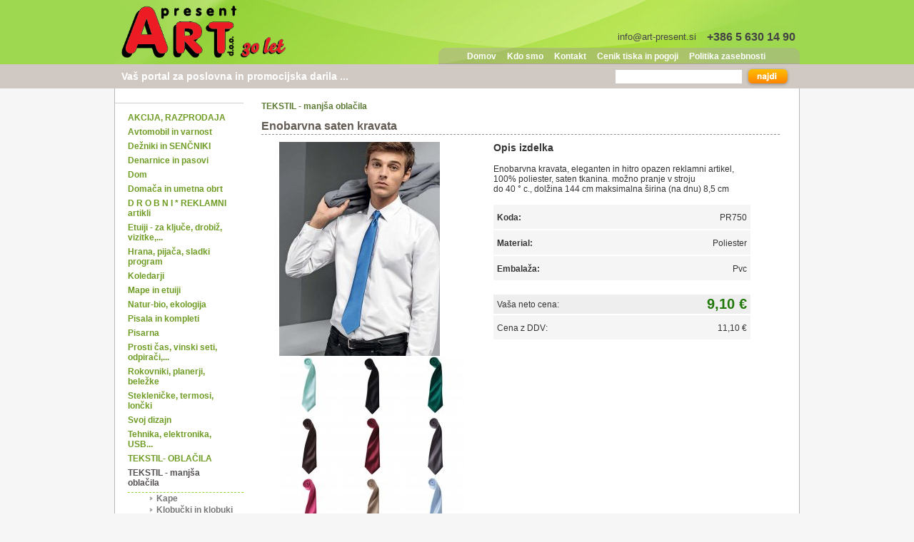

--- FILE ---
content_type: text/html; charset=UTF-8
request_url: https://poslovnadarila.net/sl/p/4115/enobarvna-saten-kravata.html
body_size: 3892
content:
<?xml version="1.0" encoding="UTF-8"?>
<!DOCTYPE html PUBLIC "-//W3C//DTD XHTML 1.0 Strict//EN" "http://www.w3.org/TR/xhtml1/DTD/xhtml1-strict.dtd">
<html xmlns="http://www.w3.org/1999/xhtml">
	<head>
		<!-- meta content -->
		<title>Enobarvna saten kravata - Art Present, poslovna darila in promocijski pripomočki</title>
		<meta http-equiv="Content-Type" content="text/html; charset=UTF-8" />
		<base href="https://poslovnadarila.net/" />
		<!-- styles -->
		<link href="_frontend/views/default/css/reset.css" rel="stylesheet" type="text/css" />
		<link href="_frontend/views/darila/css/style.css?v=2" rel="stylesheet" type="text/css" />
				<!-- javascript -->
		<script type="text/javascript" src="https://ajax.googleapis.com/ajax/libs/jquery/1.4.4/jquery.min.js"></script>
		<script type="text/javascript" src="https://ajax.googleapis.com/ajax/libs/jqueryui/1.8.11/jquery-ui.min.js"></script>
		<link rel="stylesheet" type="text/css" media="screen" href="ext/jquery-ui-1.8.11.themes/smoothness/jquery-ui-1.8.11.custom.css"/>
		<script type="text/javascript" src="res/javascript/Vega.js"></script>
		<script type="text/javascript" src="_frontend/views/darila/javascript/Template.js"></script>
		<script type="text/javascript" src="_frontend/views/default/javascript/System.js"></script>
		<script type="text/javascript" src="ext/yoxview-2.21/yoxview-init.js"></script>
<script type="text/javascript" src="res/javascript/Cart.js"></script>
		<script type="text/javascript">
			Vega.base_url = 'https://poslovnadarila.net/';
		</script>
	</head>
	<body>
		<div id="ajax_loader"><div id="ajax_loader_img"></div></div>
<div id="container">
			<div id="top">
				<div id="logo"><a href="https://poslovnadarila.net/"><img src="_frontend/views/darila/img/logo-30.png" alt="poslovna darila" style="width: 230px;" /></a></div>
				<div id="topRight">
					<div id="topRightTop">
						<div id="infoPhone">+386 5 630 14 90</div>
						<div id="infoMail"><a href="/cdn-cgi/l/email-protection#d8b1b6beb798b9aaacf5a8aabdabbdb6acf6abb1"><span class="__cf_email__" data-cfemail="71181f171e311003055c01031402141f055f0218">[email&#160;protected]</span></a></div>
					</div>
					<div id="tabs">
						<div id="topMenu">
														<a href="https://poslovnadarila.net/sl.html" >Domov</a> &nbsp;&nbsp;&nbsp;
														<a href="https://poslovnadarila.net/sl/a/5/kdo-smo.html" >Kdo smo</a> &nbsp;&nbsp;&nbsp;
														<a href="https://poslovnadarila.net/sl/a/7/kontakt.html" >Kontakt</a> &nbsp;&nbsp;&nbsp;
														<a href="https://poslovnadarila.net/sl/a/8/cenik-tiska-in-pogoji.html" >Cenik tiska in pogoji</a> &nbsp;&nbsp;&nbsp;
														<a href="https://poslovnadarila.net/sl/a/9/politika-zasebnosti.html" >Politika zasebnosti</a> &nbsp;&nbsp;&nbsp;
																				</div>
					</div>
					<div id="ddcart">
<div class="ddcart_contents">
	<div>
		Vaša košarica je prazna.	</div>
</div>
</div>
<script data-cfasync="false" src="/cdn-cgi/scripts/5c5dd728/cloudflare-static/email-decode.min.js"></script><script type="text/javascript">
	Cart.init('#ddcart', 'dropdown')
</script>				</div>
			</div>

			<form action="https://poslovnadarila.net/sl/search.html" method="get">
			<div id="top2">
				<div id="headline"><h2>Vaš portal za poslovna in promocijska darila ...</h2></div>
				<div id="search">
					<input type="text" name="q" id="searchField" />
					<input value="" type="submit" id="searchSubmit" />
				</div>
			</div>
			</form>

			<div id="content">
				<div id="contentLeft">
					<div id="sideMenu">
	<a href="https://poslovnadarila.net/sl/c/31/razprodaja.html" title="AKCIJA, RAZPRODAJA" style="margin-left: 0px" >
			AKCIJA, RAZPRODAJA		</a>
				<a href="https://poslovnadarila.net/sl/c/16/artikli-za-avtomobil.html" title="Avtomobil in varnost" style="margin-left: 0px" >
			Avtomobil in varnost		</a>
				<a href="https://poslovnadarila.net/sl/c/2/dezniki.html" title="Dežniki in SENČNIKI" style="margin-left: 0px" >
			Dežniki in SENČNIKI		</a>
				<a href="https://poslovnadarila.net/sl/c/24/denarnice-.html" title="Denarnice in pasovi " style="margin-left: 0px" >
			Denarnice in pasovi 		</a>
				<a href="https://poslovnadarila.net/sl/c/9/dom.html" title="Dom" style="margin-left: 0px" >
			Dom		</a>
				<a href="https://poslovnadarila.net/sl/c/1/domaca-in-umetna-obrt.html" title="Domača in umetna obrt" style="margin-left: 0px" >
			Domača in umetna obrt		</a>
				<a href="https://poslovnadarila.net/sl/c/180/drobni-artikli.html" title="D R O B N I  *   REKLAMNI artikli" style="margin-left: 0px" >
			D R O B N I  *   REKLAMNI artikli		</a>
				<a href="https://poslovnadarila.net/sl/c/23/etuiji.html" title="Etuiji  -  za ključe, drobiž, vizitke,..." style="margin-left: 0px" >
			Etuiji  -  za ključe, drobiž, vizitke,...		</a>
				<a href="https://poslovnadarila.net/sl/c/18/sladki-program.html" title="Hrana, pijača, sladki program" style="margin-left: 0px" >
			Hrana, pijača, sladki program		</a>
				<a href="https://poslovnadarila.net/sl/c/4/koledarji-in-rokovniki.html" title="Koledarji " style="margin-left: 0px" >
			Koledarji 		</a>
				<a href="https://poslovnadarila.net/sl/c/5/mape-in-etuiji.html" title="Mape in etuiji" style="margin-left: 0px" >
			Mape in etuiji		</a>
				<a href="https://poslovnadarila.net/sl/c/267/natur.html" title="Natur-bio, ekologija" style="margin-left: 0px" >
			Natur-bio, ekologija		</a>
				<a href="https://poslovnadarila.net/sl/c/6/pisala.html" title="Pisala in kompleti" style="margin-left: 0px" >
			Pisala in kompleti		</a>
				<a href="https://poslovnadarila.net/sl/c/7/pisarna.html" title="Pisarna" style="margin-left: 0px" >
			Pisarna		</a>
				<a href="https://poslovnadarila.net/sl/c/8/prosti-cas.html" title="Prosti čas, vinski seti, odpirači,..." style="margin-left: 0px" >
			Prosti čas, vinski seti, odpirači,...		</a>
				<a href="https://poslovnadarila.net/sl/c/44/rokovniki.html" title="Rokovniki, planerji, beležke" style="margin-left: 0px" >
			Rokovniki, planerji, beležke		</a>
				<a href="https://poslovnadarila.net/sl/c/62/termosi-in-prisrcnice.html" title="Stekleničke, termosi, lončki" style="margin-left: 0px" >
			Stekleničke, termosi, lončki		</a>
				<a href="https://poslovnadarila.net/sl/c/244/svoj-dizajn.html" title="Svoj dizajn" style="margin-left: 0px" >
			Svoj dizajn		</a>
				<a href="https://poslovnadarila.net/sl/c/10/tehnika.html" title="Tehnika, elektronika, USB... " style="margin-left: 0px" >
			Tehnika, elektronika, USB... 		</a>
				<a href="https://poslovnadarila.net/sl/c/11/tekstil.html" title="TEKSTIL- OBLAČILA" style="margin-left: 0px" >
			TEKSTIL- OBLAČILA		</a>
				<a href="https://poslovnadarila.net/sl/c/183/tekstil-manjsa-oblacila.html" title="TEKSTIL - manjša oblačila" style="margin-left: 0px" class="selected">
			TEKSTIL - manjša oblačila		</a>
				<div class="submenu">
				<a href="https://poslovnadarila.net/sl/c/81/kape.html" title="Kape" style="margin-left: 10px" >
			Kape		</a>
				<a href="https://poslovnadarila.net/sl/c/132/klobucki-in-klobuki.html" title="Klobučki in klobuki" style="margin-left: 10px" >
			Klobučki in klobuki		</a>
				<a href="https://poslovnadarila.net/sl/c/90/kravate.html" title="Kravate" style="margin-left: 10px" >
			Kravate		</a>
				<a href="https://poslovnadarila.net/sl/c/254/nogavice.html" title="Nogavice" style="margin-left: 10px" >
			Nogavice		</a>
				<a href="https://poslovnadarila.net/sl/c/96/rokavice.html" title="Rokavice" style="margin-left: 10px" >
			Rokavice		</a>
				<a href="https://poslovnadarila.net/sl/c/88/rute.html" title="Rute Šali Bandane" style="margin-left: 10px" >
			Rute Šali Bandane		</a>
				<a href="https://poslovnadarila.net/sl/c/133/ostalo.html" title="Ostalo" style="margin-left: 10px" >
			Ostalo		</a>
				</div>
				<a href="https://poslovnadarila.net/sl/c/184/tekstil-drugo.html" title="TEKSTIL  - drugo" style="margin-left: 0px" >
			TEKSTIL  - drugo		</a>
				<a href="https://poslovnadarila.net/sl/c/12/torbe.html" title="TORBE, NAHRBTNIKI, kovčki, torbice" style="margin-left: 0px" >
			TORBE, NAHRBTNIKI, kovčki, torbice		</a>
				<a href="https://poslovnadarila.net/sl/c/22/trakovi.html" title="Trakovi in pasovi" style="margin-left: 0px" >
			Trakovi in pasovi		</a>
				<a href="https://poslovnadarila.net/sl/c/14/ure-in-termometri.html" title="Ure in termometri" style="margin-left: 0px" >
			Ure in termometri		</a>
				<a href="https://poslovnadarila.net/sl/c/3/embalaza-in-vrecke.html" title="Vrečke in embalaža " style="margin-left: 0px" >
			Vrečke in embalaža 		</a>
				<a href="https://poslovnadarila.net/sl/c/29/zastave-panoji.html" title="Zastave, panoji..." style="margin-left: 0px" >
			Zastave, panoji...		</a>
				<a href="https://poslovnadarila.net/sl/c/170/zascita.html" title="Zaščita nega, p.pomoč, " style="margin-left: 0px" >
			Zaščita nega, p.pomoč, 		</a>
			</div>
				</div>

				<div id="contentRight">
					<script type="text/javascript">
	$(document).ready(function(){
		$('#itemImg').yoxview({ lang: 'sl'});
	})
</script>
<h1 style="font-size: 12px">	<a href="https://poslovnadarila.net/sl/c/183/tekstil-manjsa-oblacila.html" title="TEKSTIL - manjša oblačila" class="last">TEKSTIL - manjša oblačila</a>
</h1>
<h1 class="breadcrumb">Enobarvna saten kravata</h1>

<div id="itemImg">
		<a href="imgs/uploads/images/quick/4115_PR750-01.jpg" class="big"><img src="imgs/uploads/images/quick/4115_PR750-01.jpg?w=290&amp;h=300" alt="Enobarvna saten kravata" title="Enobarvna saten kravata"/></a>
		<a href="uploads/images/Tekstil/AQUAPR750_01.jpg"><img src="imgs/uploads/images/Tekstil/AQUAPR750_01.jpg?w=85&amp;h=100" alt=""/></a>
		<a href="uploads/images/Tekstil/BLACPR750_01.jpg"><img src="imgs/uploads/images/Tekstil/BLACPR750_01.jpg?w=85&amp;h=100" alt=""/></a>
		<a href="uploads/images/Tekstil/BOTTPR750_01.jpg"><img src="imgs/uploads/images/Tekstil/BOTTPR750_01.jpg?w=85&amp;h=100" alt=""/></a>
		<a href="uploads/images/Tekstil/BROWPR750_01.jpg"><img src="imgs/uploads/images/Tekstil/BROWPR750_01.jpg?w=85&amp;h=100" alt=""/></a>
		<a href="uploads/images/Tekstil/BURGPR750_01.jpg"><img src="imgs/uploads/images/Tekstil/BURGPR750_01.jpg?w=85&amp;h=100" alt=""/></a>
		<a href="uploads/images/Tekstil/DGREPR750_01.jpg"><img src="imgs/uploads/images/Tekstil/DGREPR750_01.jpg?w=85&amp;h=100" alt=""/></a>
		<a href="uploads/images/Tekstil/HPINPR750_01.jpg"><img src="imgs/uploads/images/Tekstil/HPINPR750_01.jpg?w=85&amp;h=100" alt=""/></a>
		<a href="uploads/images/Tekstil/KHAKPR750_01.jpg"><img src="imgs/uploads/images/Tekstil/KHAKPR750_01.jpg?w=85&amp;h=100" alt=""/></a>
		<a href="uploads/images/Tekstil/LBLUPR750_01.jpg"><img src="imgs/uploads/images/Tekstil/LBLUPR750_01.jpg?w=85&amp;h=100" alt=""/></a>
		<a href="uploads/images/Tekstil/LEMOPR750_01.jpg"><img src="imgs/uploads/images/Tekstil/LEMOPR750_01.jpg?w=85&amp;h=100" alt=""/></a>
		<a href="uploads/images/Tekstil/LILAPR750_01.jpg"><img src="imgs/uploads/images/Tekstil/LILAPR750_01.jpg?w=85&amp;h=100" alt=""/></a>
		<a href="uploads/images/Tekstil/LIMEPR750_01.jpg"><img src="imgs/uploads/images/Tekstil/LIMEPR750_01.jpg?w=85&amp;h=100" alt=""/></a>
		<a href="uploads/images/Tekstil/NAVYPR750_01.jpg"><img src="imgs/uploads/images/Tekstil/NAVYPR750_01.jpg?w=85&amp;h=100" alt=""/></a>
		<a href="uploads/images/Tekstil/OLIVPR750_01.jpg"><img src="imgs/uploads/images/Tekstil/OLIVPR750_01.jpg?w=85&amp;h=100" alt=""/></a>
		<a href="uploads/images/Tekstil/PINKPR750_01.jpg"><img src="imgs/uploads/images/Tekstil/PINKPR750_01.jpg?w=85&amp;h=100" alt=""/></a>
		<a href="uploads/images/Tekstil/PURPPR750_01.jpg"><img src="imgs/uploads/images/Tekstil/PURPPR750_01.jpg?w=85&amp;h=100" alt=""/></a>
		<a href="uploads/images/Tekstil/ROYAPR750_01.jpg"><img src="imgs/uploads/images/Tekstil/ROYAPR750_01.jpg?w=85&amp;h=100" alt=""/></a>
		<a href="uploads/images/Tekstil/SAGEPR750_01.jpg"><img src="imgs/uploads/images/Tekstil/SAGEPR750_01.jpg?w=85&amp;h=100" alt=""/></a>
		<a href="uploads/images/Tekstil/SILVPR750_01.jpg"><img src="imgs/uploads/images/Tekstil/SILVPR750_01.jpg?w=85&amp;h=100" alt=""/></a>
		<a href="uploads/images/Tekstil/TURQPR750_01.jpg"><img src="imgs/uploads/images/Tekstil/TURQPR750_01.jpg?w=85&amp;h=100" alt=""/></a>
		<a href="uploads/images/Tekstil/WHITPR750_01.jpg"><img src="imgs/uploads/images/Tekstil/WHITPR750_01.jpg?w=85&amp;h=100" alt=""/></a>
		<a href="uploads/images/Tekstil/PR750-BASE-0-1200-0.jpg"><img src="imgs/uploads/images/Tekstil/PR750-BASE-0-1200-0.jpg?w=85&amp;h=100" alt=""/></a>
	</div>

<div id="itemDesc">
	<span class="title">Opis izdelka</span>
	<div style="margin: 15px 0px;">
		<p>Enobarvna kravata, eleganten in hitro opazen reklamni artikel,</p>
<p>100% poliester, saten tkanina. možno pranje v stroju</p>
<p>do 40 &deg; c., dolžina 144 cm maksimalna &scaron;irina (na dnu) 8,5 cm</p>	</div>

	<div class="row">
		<div style="float: left;"><strong>Koda:</strong></div>
		<div style="float: right;">PR750</div>
		<div class="clear">&nbsp;</div>
	</div>
			<div class="row">
		<div style="float: left;"><strong>Material:</strong></div>
		<div style="float: right;">Poliester</div>
		<div class="clear">&nbsp;</div>
	</div>
		
	
		<div class="row">
		<div style="float: left;"><strong>Embalaža:</strong></div>
		<div style="float: right;">Pvc</div>
		<div class="clear">&nbsp;</div>
	</div>
	
	<form name="product_form">
	
	<div style="margin: 20px 0px 2px 0px; padding: 2px 5px; background: #eee; clear: both">
		<div style="margin-top: 5px; float: left;">Vaša neto cena:</div>
		<div style="float: right; font-size: 20px; font-weight: bold; color: #1f7807;" id="net_price">9,10 &euro;</div>
		<div class="clear">&nbsp;</div>
	</div>

	<div class="row">
		<div style="float: left;">Cena z DDV:</div>
		<div style="float: right;" id="final_price">11,10 &euro;</div>
		<div class="clear">&nbsp;</div>
	</div>

		</form>
</div>
<div class="clear">&nbsp;</div>
				</div>

				<div class="clear">&nbsp;</div>

								<div class="foot-cats">
	<h3>Naši katalogi kolekcij</h3>
	<div class="katalogi">
        <a href="https://online.fliphtml5.com/habgg/ydsi/" target="_blank">
            <img src="imgs/_frontend/views/darila/img/katalogi/65-katalog-2023-24-v2.png?h=132" alt="" title="Katalog 2023-24"/>
        </a>
        <a href="https://online.fliphtml5.com/habgg/eetx/" target="_blank">
            <img src="imgs/_frontend/views/darila/img/katalogi/66-katalog-2023-24-2-v2.png?h=132" alt="" title="Katalog 2023-24-2"/>
        </a>
        <a href="https://pm7.it/catalogo/EN/" target="_blank">
            <img src="imgs/_frontend/views/darila/img/katalogi/67-tekstil-2023-24.png?h=132" alt="" title="Tekstil 2023-24"/>
        </a>
        <a href="https://viewer.xdcollection.com/main-2023/en/nop/?page=1" target="_blank">
            <img src="imgs/_frontend/views/darila/img/katalogi/68-katalog-xd-2023-24.png?h=132" alt="" title="Katalog XD 2023-24"/>
        </a>
        <a href="http://prestige.poslovnadarila.net/?t=F5B51C38" target="_blank">
            <img src="imgs/_frontend/views/darila/img/katalogi/54-katalog-pl-2019.png?h=132" alt="" title="Kolekcija PL2019"/>
        </a>
	</div>
</div>
							</div>

	

			<div id="bottom">izdelava: <a href="http://tauron.si" target="_blank">tauron.si</a></div>
		</div>
<script>
  (function(i,s,o,g,r,a,m){i['GoogleAnalyticsObject']=r;i[r]=i[r]||function(){
  (i[r].q=i[r].q||[]).push(arguments)},i[r].l=1*new Date();a=s.createElement(o),
  m=s.getElementsByTagName(o)[0];a.async=1;a.src=g;m.parentNode.insertBefore(a,m)
  })(window,document,'script','//www.google-analytics.com/analytics.js','ga');

  ga('create', 'UA-41816618-1', { storage: 'none', clientId: '3d0ca1ae9394ca2b31451b1438e0733b' });
  ga('set', 'anonymizeIp', true);
  ga('send', 'pageview');

</script>
	<script defer src="https://static.cloudflareinsights.com/beacon.min.js/vcd15cbe7772f49c399c6a5babf22c1241717689176015" integrity="sha512-ZpsOmlRQV6y907TI0dKBHq9Md29nnaEIPlkf84rnaERnq6zvWvPUqr2ft8M1aS28oN72PdrCzSjY4U6VaAw1EQ==" data-cf-beacon='{"version":"2024.11.0","token":"031274735cdf4c3c9a939567d434f5b9","r":1,"server_timing":{"name":{"cfCacheStatus":true,"cfEdge":true,"cfExtPri":true,"cfL4":true,"cfOrigin":true,"cfSpeedBrain":true},"location_startswith":null}}' crossorigin="anonymous"></script>
</body>
</html>

--- FILE ---
content_type: text/css
request_url: https://poslovnadarila.net/_frontend/views/default/css/reset.css
body_size: 75
content:
@charset "UTF-8";

html, body, div, span, object, iframe,
h1, h2, h3, h4, h5, h6, p, blockquote, pre,
a, abbr, acronym, address, code,
del, dfn, em, img, q, dl, dt, dd, ol, ul, li,
fieldset, form, label, legend,
table, caption, tbody, tfoot, thead, tr, th, td {
    margin: 0;
    padding: 0;
    border: 0;
    font-weight: inherit;
    font-style: inherit;
    font-size: 100%;
    font-family: inherit;
    vertical-align: baseline;
}
 
/* Tables still need 'cellspacing="0"' in the markup. */
table {
    border-collapse: separate;
    border-spacing: 0;
    border-width: 0;
}
caption, th, td {
    text-align: left;
    font-weight: normal;
}
table, td, th {
    vertical-align: middle;
}
 
blockquote:before, blockquote:after, q:before, q:after {
    content: "";
}
 
blockquote, q {
    quotes: "" "";
}
 
a img {
    border: none;
}
 
h1,h2,h3,h4,h5,h6 {
    font-weight: normal;
}

--- FILE ---
content_type: text/css
request_url: https://poslovnadarila.net/_frontend/views/darila/css/style.css?v=2
body_size: 1983
content:
body {
	background: #f6f6f6 url('../img/back1.jpg') repeat-x;
	margin: 0;
	padding: 0;
	font-family: Arial, helvetica, sans-serif;
	font-size: 12px;
	color: #343434;
}

#container {
	width: 960px;
	margin: 0 auto;
}

#top {
	background: url('../img/backTop.jpg') no-repeat;
	height: 91px;
}

#topRight {
	float: right;
	position: relative;
	width: 506px;
}

#top2 {
	height: 33px;
}

#logo {
	float: left;
	padding-top: 8px;
	padding-left: 10px;
}

#tabs {
	position: absolute;
	top: 67px;
	width: 506px;
	height: 23px;
	background: url('../img/tabsBack.png');
}

#topRightTop {
	position: absolute;
	top: 43px;
	width: 500px;
	text-align: right;
}

#infoMail {
	float: right;
	margin-right: 15px;
	margin-top: 1px;
}

#infoPhone {
	float: right;
	font-size: 16px;
	font-weight: bold;
	color: #444;
}

#infoMail a {
	font-size: 13px;
	color: #444;
	text-decoration: none;
}

#infoMail a:hover {
	color: #fff;
}

#topMenu {
	margin: 5px 0px 0px 40px;
}

#topMenu a {
	font-size: 12px;
	color: #fff;
	font-weight: bold;
	text-decoration: none;
}

#topMenu a:hover {
	color: #444;
}

#topMenu a.selected {
	color: #444;
}

#topMenu a.alert {
	color: #db2e2f;
}

#headline {
	float: left;
}

#headline h2 {
	color: #fff;
	font-size: 14px;
	margin: 8px 0px 0px 10px;
}

#headline h2 a {
	color: #eee;
	text-decoration: none;
}

#search {
	float: right;
}

#searchCat {
	border: 0px;
	height: 18px;
	width: 173px;
	margin-right: 10px;
	vertical-align: middle;
	font-size: 11px;
}

#searchField {
	width: 173px;
	height: 17px;
	font-size: 11px;
	border: 0px;
	margin: 0px;
	vertical-align: middle;
}

#searchSubmit {
	background: url('../img/najdi.png');
	vertical-align: middle;
	margin-top: 3px;
	margin-right: 10px;
	border: 0px;
	width: 68px;
	height: 29px;
}

#sideMenu {
	margin: 10px 20px 10px 0px;
	border-top: 1px solid #cecfd0;
	/*border-bottom: 1px solid #cecfd0;*/
	padding: 10px 0px;
}

#sideMenu a {
	display: block;
	color: #6f9c25;
	font-weight: bold;
	font-size: 12px;
	text-decoration: none;
	/* margin: 4px 0px; */
	padding: 3px 18px;
}

#sideMenu a:hover {
	background-color: #e5e6e7;
}

#sideMenu a.selected {
	color: #544f50;
}

#sideMenu .submenu {
	margin: 3px 0px 8px 18px;
	border-top: 1px #97D43B dashed;
	border-bottom: 1px #97D43B dashed;
}

#sideMenu .submenu a {
	margin: 0px;
	font-weight: bold;
	padding: 1px 0px 1px 30px;
	background: url('../img/arr.png') no-repeat;
	color: #777;
}

#sideMenu .submenu a:hover {
	background: url('../img/arr.png') no-repeat;
	color: #343434;
}

#sideMenu .submenu a.selected {
	color: #000;
}

#content {
	margin-bottom: 3px;
	min-height: 200px;
	background: #fff;
	border-left: 1px solid #b9b9b9;
	border-right: 1px solid #b9b9b9;
	border-bottom: 1px solid #b9b9b9;
	padding: 10px 0px 20px 0px;
}

#contentLeft {
	float: left;
	width: 200px;
}

#contentRight {
	float: left;
	width: 751px;
}

#contentRight h1 {
	color: #625b54;
	font-size: 16px;
	margin: 8px 20px 10px 5px;
	padding-bottom: 2px;
}

#contentRight .intro h1 {
	color: #222;
	font-size: 20px;
	margin: 8px 0px 0px 0px;
}

#contentRight .intro h2 {
	color: #333;
	font-size: 16px;
	line-height: 18px;
	margin: 15px 0px 0px 0px;
}

#contentRight .intro p {
	margin: 5px 0px 15px 0px;
	line-height: 18px;
	padding-right: 30px;
}

#subsub a {
	color: #6f9c25;
	text-decoration: none;
	font-size: 12px;
	font-weight: bold;
}

#offer {
	width: 751px;
	height: 212px;
	background: url('../img/akcijaBack.png');
	position: relative;
}

#offer h1 {
	position: absolute;
	font-size: 18px;
	top: 25px;
	left: 30px;
	color: #625b54;
	border-bottom: none;
	margin-left: 0px;
	padding: 0px;
}

#offerText {
	position: absolute;
	top: 72px;
	left: 30px;
	font-size: 12px;
	line-height: 18px;
	width: 520px;
	color: #343434;
}

.item {
	float: left;
	width: 180px;
	height: 211px;
	background: url('../img/elementBack2.png');
	margin-left: 6px;
	margin-top: 10px;
	position: relative;
}

.item .novo { position: absolute; height: 45px; width: 45px; background-image: url('/_frontend/views/darila/img/novo.png'); right: 10px; top: 10px;}

.item .desc {
	position: absolute;
	top: 125px;
	left: 10px;
}

.item .desc h2 {
	font-size: 12px;
	margin: 0px;
	color: #6f9c25;
	/* color: #444; */
	line-height: 14px;
	text-decoration: none;
}

.item .desc h2 a {
	font-size: 12px;
	margin: 0px;
	color: #6f9c25;
	/* color: #444; */
	line-height: 14px;
	text-decoration: none;
}

.item .desc .artID {
	font-size: 10px;
	font-weight: bold;
	color: #544f50;
	margin-top: 2px;
}

.item .image {
	width: 180px;
	margin-top: 15px;
	text-align: center;
}

.item .price {
	position: absolute;
	top: 175px;
	left: 8px;
	width: 163px;
	border-top: 1px dotted #9d9fa2;
	padding-top: 5px;
}

.item .price .priceTag {
	float: left;
	color: #544f50;
	font-size: 11px;
	margin-top: 4px;
	margin-left: 2px;
}

.item .price .priceVal {
	float: right;
	color: #544f50;
	font-size: 16px;
	font-weight: bold;
}

.clear {
	clear: both;
	height: 1px;
	margin-bottom: -1px;
}

#mainText {
	margin: 0px 20px;
}

#mainText h1 {
	margin-top: 10px;
	font-size: 22px;
	color: #544f50;
}

#mainText p {
	margin: 10px 0px;
	line-height: 18px;
}

#itemImg {
	width: 300px;
	float: left;
	padding: 0px 0px 0px 30px;
}

#itemDesc {
	width: 360px;
	float: left;
}

#itemDesc h2 {
	font-size: 14px;
	font-weight: normal;
	margin: 5px 0px 20px 0px;
}

#itemDesc .title {
	font-size: 14px;
	font-weight: bold;
}

#itemDesc .row {
	margin: 2px 0px;
	padding: 3px 5px 1px 5px;
	height: 30px;
	line-height: 30px;
	background: #f5f5f5;
}

.clear {
	height: 1px;
	margin-bottom: -1px;
}

#basket th {
	text-align: center;
	font-size: 13px;
	padding: 5px 0px;
	background-color: #f0f0f0;
}

#basket td, #basket th {
	padding: 5px 2px;
	border-bottom: 1px dotted #999;
}

#basket tfoot td { border-bottom: none; font-size: 13px; font-weight: bold;}
#basket .options { padding-left: 10px;}

#basket td a {
	color: #6f9c25;
}

#mainText a {
	color: #6f9c25;
}

a img {
	border: 0px;
}

form {
	margin: 0;
	padding: 0;
}

#bottom {
	text-align: right;
	color: #ccc;
	font-size: 11px;
	margin-right: 3px;
	margin-bottom: 20px;
}

#bottom a {
	color: #bbb;
	text-decoration: none;
}

#bottom a:hover {
	color: #6f9c25;
}

h1.breadcrumb { border-bottom: 1px dashed #918f8f; margin: 5px 10px 20px 10px; font-weight: bold; }
h1.breadcrumb a { color: #625B54; text-decoration: none; }

h1, h2, h3 { font-weight: bold;}

#ddcart { position: absolute; top: 92px; right: 5px; z-index: 999; background-color: #F6F6F6; border: 1px solid #D0C9C3; width: 200px; padding: 5px;
		  -webkit-border-radius: 10px; -moz-border-radius: 10px; border-radius: 10px; display: none}
#ddcart div.row {border-bottom: 1px dashed #5C7A33; padding: 3px 0px;}
#ddcart div.button { height: 20px; line-height: 20px; font-size: 12px; font-weight: bold; margin-top: 2px; text-align: center}
#ddcart div.button a { display: block;}
#ddcart a.cancel_button { float: right;}

.ftable th { background-color: #F1F1F1; font-size: 11px; font-weight: bold;}
.ftable td, .ftable th { text-align: center; padding: 3px; }
.ftable td.name, .ftable th.name { text-align: left; }

#base_cart table { width: 100%; margin: 10px 0; }
#base_cart table .buttons td { padding-top: 20px; }
#base_cart table input { width: 35px; text-align: center}

a { text-decoration: none; color: #5C7A33}
a:hover { color: #81AD43}
a img { vertical-align: middle;}

/* CHECKOUT VIEW */
.checkout table { width: 100%;}
.checkout table th { font-weight: bold;}
.checkout table td, form.checkout table th { text-align: center; padding: 3px;}
.checkout td.name, form.checkout th.name { text-align: left;}
.checkout table th { text-transform: lowercase; font-size: 11px; }
.checkout table tfoot td { padding-top: 10px;}

div.form_data { float: left;}
div.form_data .tag { padding-left: 15px;}

hr.breaker { width: 100%; clear: both; visibility: hidden; margin: 10px 0px;}
.error{ color: #ff0000; font-size: 10px; clear:both }

/* widget katalogi */
.katalogi { text-align: center; }
.katalogi img { border: 1px solid #D0C9C3; }

.paginator { width: 100%; padding-top: 10px; clear: both;}

.sorter { clear: both; height: 15px;}
.sorter ul { list-style: none;}
.sorter ul li {float: left; padding-left: 10px;}

.foot-cats {
	border-top: 1px solid #cecfd0;
	padding: 10px;
}

.foot-cats h3 {
	font-size: 16px;
	margin: 5px 0 10px;
	text-align: center;
}

.foot-cats img {
	max-height: 130px;
}

.pp-table {
	margin-bottom: 10px;
}
.pp-table th {
	padding: 5px;
	text-align: left;
}
.pp-table td {
	border-top: 1px solid lightgray;
	padding: 10px 5px 5px 5px;
}

--- FILE ---
content_type: application/javascript
request_url: https://poslovnadarila.net/res/javascript/Vega.js
body_size: 804
content:

var Vega = {
	
	locales: new Array(),
	
	tinyMceLocale: 'en',
	
	base_url: '',

	_site_url: '',

	_loader_shown: false, // A flag for the AJAX loader overlay state
	_loader_timeout_id: null, // The timeout ID of the loader function
	
	scripts: new Array(),

	restyle: function()
	{
		$('.jq_button').button();
		$('.jq_buttonset').buttonset();
	},

	loadMsgStack: function()
	{
		
	},

	reload: function()
	{
		window.location.reload();
	},

	inputPersist: function(selector, value)
	{
		/* header search box */
		$(selector).on('focusin',function() {
			$(selector).removeClass("dimmed");
			if($(this).val() == value){
				$(this).val('');
			}
		});
		$(selector).on('focusout',function() {
			if($(this).val() == ""){
				$(this).addClass("dimmed");
				$(this).val(value);
			}
		});
	},

	inputRadioBind: function(radio_name)
	{
		$(document).ready(function(){

			// On document init loop through the radio options
			$('input[name="'+radio_name+'"]').each(function(){

				// And bind the change event
				$(this).change(function(){

					// Disable all (since the onChange event does not fire when the radio button is unchecked)
					$('input[name="'+radio_name+'"]').each(function(){
						$('#'+$(this).attr('id')+'_bind input').attr('disabled','disabled');
						$('#'+$(this).attr('id')+'_bind select').attr('disabled','disabled');
					})

					if($(this).is(':checked'))
					{
						$('#'+$(this).attr('id')+'_bind input').removeAttr('disabled');
						$('#'+$(this).attr('id')+'_bind select').removeAttr('disabled');
					}
				})
			})
		})
	},

	inputBooleanBind: function(input_selector)
	{
		$(input_selector).change(function(){
			
			if($(this).attr('checked'))
			{
				$(input_selector + '_bind input').removeAttr('disabled');
				$(input_selector + '_bind select').removeAttr('disabled');
			}
			else
			{
				$(input_selector + '_bind input').attr('disabled', 'disabled');
				$(input_selector + '_bind select').attr('disabled', 'disabled');
			}
		})
	},

	site_url: function(uri)
	{
		return Vega._site_url+uri;
	},

	add_tax: function(price, tax_rate, decimals)
	{
		if(price)
		{
			wtax = price * (1 + parseFloat(tax_rate));
		}
		else
		{
			wtax = 0;
		}

		if(decimals === undefined)
		{
			decimals = 2;
		}
		
		return wtax.toFixed(decimals);
	},

	remove_tax: function(price, tax_rate, decimals)
	{
		if(price)
		{
			notax = parseFloat(price) / (1+parseFloat(tax_rate));
		}
		else
		{
			notax = 0;
		}
		
		if(decimals === undefined)
		{
			decimals = 2;
		}

		return notax.toFixed(decimals);
	},

	/*
	 * Queue the loader overlay to be shown, if expiration passes and the AJAX answer is still pending
	 */
	queue_loader: function(expiration)
	{
		Vega._loader_timeout_id = setTimeout(Vega.show_loader, expiration);
	},

	show_loader: function()
	{
		Vega._loader_timeout_id = null;
		Vega._loader_shown = true;
		$('#ajax_loader').fadeTo(300, 0.5);
	},

	hide_loader: function()
	{
		if(Vega._loader_timeout_id != null)
		{
			clearTimeout(Vega._loader_timeout_id);
		}

		if(Vega._loader_shown)
		{
			Vega._loader_shown = false;
			$('#ajax_loader').fadeOut(300);
		}
	},
	
	add_javascript: function(src)
	{
		if(Vega.scripts[src] == undefined)
		{
			$('body').append('<script type="text/javascript" src="'+Vega.base_url+ $.trim(src)+'"></script>');
			Vega.scripts[src] = true;
		}
	},
	
	parse_float: function(value, decimals)
	{
		value = parseFloat(value);
		
		if (isNaN(value))
		{
			return 0;
		}
		
		if (isInt(decimals))
		{
			return value.toFixed(decimals)
		}
		
		return value;
	}
}

--- FILE ---
content_type: application/javascript
request_url: https://poslovnadarila.net/_frontend/views/darila/javascript/Template.js
body_size: -136
content:

$(document).ready(function(){

	//$('.jq_button').button();

	$(".styled").focusin(function(){
		$(this).addClass("focused");
	});
	$(".styled").focusout(function(){
		$(this).removeClass("focused");
	});

	// Show the ajax loader image if the AJAX request takes more than N miliseconds
	$('#ajax_loader').ajaxStart(function(){
		Vega.queue_loader(500)
	});

	$('#ajax_loader').ajaxStop(function(){
		Vega.hide_loader()
	});
})

var Template = {
	
	box_login: function()
	{
		return System.login($('form[name="box_login"] input[name="email"]').val(), 
							$('form[name="box_login"] input[name="password"]').val(),
							Vega.reload);
	}
}


--- FILE ---
content_type: application/javascript
request_url: https://poslovnadarila.net/_frontend/views/default/javascript/System.js
body_size: -198
content:
var System = {
	/*
	 * Attempt to login the user with the specified credentials
	 */
	login: function(email, password, on_success)
	{
		$.post('user/login', {email: email, password: password}, function(resp)
		{
			if(resp.code == 0)
			{
				if('function' == typeof on_success)
				{
					on_success();
				}
			}
			else
			{
				alert(resp.message)
			}
		}, 'json');
		
		// Prevent form submit
		return false;
	}
}


--- FILE ---
content_type: application/javascript
request_url: https://poslovnadarila.net/ext/yoxview-2.21/lang/sl.js
body_size: -5
content:
{
    "Direction" : "ltr",
    "Close" : "Zapri",
    "Help" : "Pomo&#269;",
    "FirstImage" : "Na prvo sliko",
    "LastImage" : "Na zadnjo sliko",
    "StartStopSlideShow" : "Po&#382;eni/Ustavi projekcijo",
    "Pause" : "Ustavi",
    "Play" : "Predvajaj",
    "Prev" : "Nazaj",
    "PinInfo" : "Pin info",
    "UnpinInfo" : "Unpin info",
    "Next" : "Naprej",
    "PrevImage" : "Predhodna slika",
    "NextImage" : "Naslednja slika",
    "Loading" : "Nalagam",
    "CloseHelp" : "Zapri pomo&#269;",
    "HelpText" : "Med slikami se lahko pomikate z uporabo tipkovnice:<br/><br/>PU&#352;&#268;ICI LEVO/DESNO: Nazaj/Naprej<br/>PRESLEDNICA: Naprej<br/>VNOS: Po&#382;eni/Ustavi projekcijo<br/>ESC: Zapri galerijo<br/>HOME/END: Prva/Zadnja slika<br/>H - Pomo&#269;",
    "Slideshow" : "Predvajaj",
    "OriginalContext": "View in original context"
}

--- FILE ---
content_type: application/javascript
request_url: https://poslovnadarila.net/res/javascript/Cart.js
body_size: 506
content:

var Cart = {
	selector: '#ddcart',
	mode: 'widget', // widget (always visible), dropdown base view
	shown: false,

	init: function(selector, mode)
	{
		Cart.selector = selector;
		Cart.mode = mode;

		$(document).ready(function(){
			$('form[name="product_form"] select').change(Cart.get_price);
		})
	},

	add: function(product_id, quantity)
	{
		if(quantity === undefined)
		{
			quantity = 1;
		}
		
		$.get(Vega.site_url('shop/cart/ajax_add_product/'+product_id+'/'+quantity), null, function()
		{
			Cart.load_view();
			if(Cart.mode == 'dropdown')
			{
				Cart.show_dropdown(true);
			}
		}, 'html');
	},

	addForm: function()
	{
		var data = $('form[name="product_form"]').serialize();

		$.post(Vega.site_url('shop/cart/ajax_add_product_form'), data, function(reply){
			Cart.load_view();
			if(Cart.mode == 'dropdown')
			{
				Cart.show_dropdown(true);
			}
		});
	},

	remove: function(rowid)
	{
		$.get(Vega.site_url('shop/cart/ajax_remove/'+rowid), null, function()
		{
			Cart.load_view();
		}, 'html');
	},

	clear: function()
	{
		$.get(Vega.site_url('shop/cart/ajax_clear_cart'), null, function()
		{
			Cart.load_view();
		}, 'html');
	},

	load_view: function()
	{
		if(Cart.mode == 'widget')
		{
			$(Cart.selector).load(Vega.site_url('shop/cart/ajax_refresh_widget')+' .box_widget');
		}
		else if(Cart.mode == 'dropdown')
		{
			$(Cart.selector).load(Vega.site_url('shop/cart/ajax_refresh_widget')+' .ddcart_contents');
		}
		else
		{
			$(Cart.selector).load(Vega.site_url('shop/cart/ajax_refresh')+' #base_cart');
		}
	},

	show_dropdown: function(scroll_to_top)
	{
		if(scroll_to_top === undefined)
		{
			scroll_to_top = false;
		}

		if(Cart.shown == false && Cart.mode == 'dropdown')
		{
			if(scroll_to_top)
			{
				$('html, body').animate({scrollTop: 0},500, function(){
					$(Cart.selector).slideDown();
				})
			}
			else
			{
				$(Cart.selector).slideDown();
			}

			Cart.shown = true;
		}
	},

	hide_dropdown: function()
	{
		if(Cart.shown == true && Cart.mode == 'dropdown')
		{
			$(Cart.selector).slideUp();
			Cart.shown = false;
		}
	},

	toggle_dropdown: function()
	{
		if(Cart.shown)
		{
			Cart.hide_dropdown();
		}
		else
		{
			Cart.show_dropdown();
		}
	},

	change_quantities: function()
	{
		var data = $('form[name="cart"]').serialize();

		$.post(Vega.site_url('shop/cart/ajax_refresh'), data, function(reply){
			$(Cart.selector).html(reply);
		});
	},

	get_price: function()
	{
		var data = $('form[name="product_form"]').serialize();

		$.post(Vega.site_url('shop/cart/ajax_get_price'), data, function(reply){
			// Parse these in order to compare for any changes
			old_price = parseInt($('#final_price').html().replace(/[,\.]/g, ''));
			new_price = parseInt(reply['price'].replace(/[,\.]/g, ''));
			old_net_price = parseInt($('#net_price').html().replace(/[,\.]/g, ''));
			new_net_price = parseInt(reply['net_price'].replace(/[,\.]/g, ''));

			if(new_price > 0 && new_price != old_price && new_net_price > 0 && new_net_price != old_net_price)
			{
				$('#net_price').html(reply['net_price']).animate({color: '#FF0000'}, 1000, function(){
					$('#final_price').html(reply['price']).animate({color: '#FF0000'}, 1000);
				});
			}
		}, 'json');
	}
}